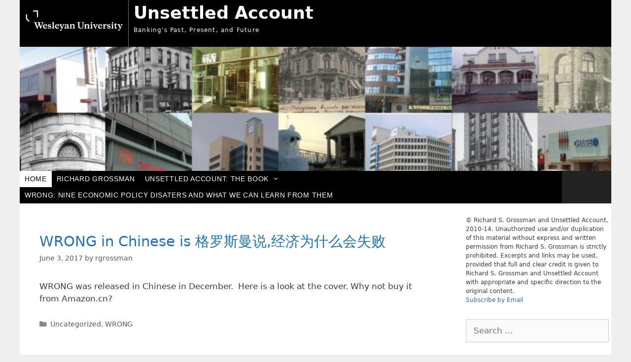

--- FILE ---
content_type: text/html; charset=UTF-8
request_url: https://unsettledaccount.site.wesleyan.edu/page/2/
body_size: 74441
content:
<!DOCTYPE html>
<html lang="en-US">
<head>
	<meta charset="UTF-8">
	<meta http-equiv="X-UA-Compatible" content="IE=edge" />
	<link rel="profile" href="https://gmpg.org/xfn/11">
	<link rel="pingback" href="https://unsettledaccount.site.wesleyan.edu/xmlrpc.php">
	<title>Unsettled Account &#8211; Page 2 &#8211; Banking&#039;s Past, Present, and Future</title>
<meta name='robots' content='max-image-preview:large' />
	<style>img:is([sizes="auto" i], [sizes^="auto," i]) { contain-intrinsic-size: 3000px 1500px }</style>
	<meta name="viewport" content="width=device-width, initial-scale=1"><link rel="alternate" type="application/rss+xml" title="Unsettled Account &raquo; Feed" href="https://unsettledaccount.site.wesleyan.edu/feed/" />
<link rel="alternate" type="application/rss+xml" title="Unsettled Account &raquo; Comments Feed" href="https://unsettledaccount.site.wesleyan.edu/comments/feed/" />
<script>
window._wpemojiSettings = {"baseUrl":"https:\/\/s.w.org\/images\/core\/emoji\/16.0.1\/72x72\/","ext":".png","svgUrl":"https:\/\/s.w.org\/images\/core\/emoji\/16.0.1\/svg\/","svgExt":".svg","source":{"concatemoji":"https:\/\/unsettledaccount.site.wesleyan.edu\/wp-includes\/js\/wp-emoji-release.min.js?ver=6.8.2"}};
/*! This file is auto-generated */
!function(s,n){var o,i,e;function c(e){try{var t={supportTests:e,timestamp:(new Date).valueOf()};sessionStorage.setItem(o,JSON.stringify(t))}catch(e){}}function p(e,t,n){e.clearRect(0,0,e.canvas.width,e.canvas.height),e.fillText(t,0,0);var t=new Uint32Array(e.getImageData(0,0,e.canvas.width,e.canvas.height).data),a=(e.clearRect(0,0,e.canvas.width,e.canvas.height),e.fillText(n,0,0),new Uint32Array(e.getImageData(0,0,e.canvas.width,e.canvas.height).data));return t.every(function(e,t){return e===a[t]})}function u(e,t){e.clearRect(0,0,e.canvas.width,e.canvas.height),e.fillText(t,0,0);for(var n=e.getImageData(16,16,1,1),a=0;a<n.data.length;a++)if(0!==n.data[a])return!1;return!0}function f(e,t,n,a){switch(t){case"flag":return n(e,"\ud83c\udff3\ufe0f\u200d\u26a7\ufe0f","\ud83c\udff3\ufe0f\u200b\u26a7\ufe0f")?!1:!n(e,"\ud83c\udde8\ud83c\uddf6","\ud83c\udde8\u200b\ud83c\uddf6")&&!n(e,"\ud83c\udff4\udb40\udc67\udb40\udc62\udb40\udc65\udb40\udc6e\udb40\udc67\udb40\udc7f","\ud83c\udff4\u200b\udb40\udc67\u200b\udb40\udc62\u200b\udb40\udc65\u200b\udb40\udc6e\u200b\udb40\udc67\u200b\udb40\udc7f");case"emoji":return!a(e,"\ud83e\udedf")}return!1}function g(e,t,n,a){var r="undefined"!=typeof WorkerGlobalScope&&self instanceof WorkerGlobalScope?new OffscreenCanvas(300,150):s.createElement("canvas"),o=r.getContext("2d",{willReadFrequently:!0}),i=(o.textBaseline="top",o.font="600 32px Arial",{});return e.forEach(function(e){i[e]=t(o,e,n,a)}),i}function t(e){var t=s.createElement("script");t.src=e,t.defer=!0,s.head.appendChild(t)}"undefined"!=typeof Promise&&(o="wpEmojiSettingsSupports",i=["flag","emoji"],n.supports={everything:!0,everythingExceptFlag:!0},e=new Promise(function(e){s.addEventListener("DOMContentLoaded",e,{once:!0})}),new Promise(function(t){var n=function(){try{var e=JSON.parse(sessionStorage.getItem(o));if("object"==typeof e&&"number"==typeof e.timestamp&&(new Date).valueOf()<e.timestamp+604800&&"object"==typeof e.supportTests)return e.supportTests}catch(e){}return null}();if(!n){if("undefined"!=typeof Worker&&"undefined"!=typeof OffscreenCanvas&&"undefined"!=typeof URL&&URL.createObjectURL&&"undefined"!=typeof Blob)try{var e="postMessage("+g.toString()+"("+[JSON.stringify(i),f.toString(),p.toString(),u.toString()].join(",")+"));",a=new Blob([e],{type:"text/javascript"}),r=new Worker(URL.createObjectURL(a),{name:"wpTestEmojiSupports"});return void(r.onmessage=function(e){c(n=e.data),r.terminate(),t(n)})}catch(e){}c(n=g(i,f,p,u))}t(n)}).then(function(e){for(var t in e)n.supports[t]=e[t],n.supports.everything=n.supports.everything&&n.supports[t],"flag"!==t&&(n.supports.everythingExceptFlag=n.supports.everythingExceptFlag&&n.supports[t]);n.supports.everythingExceptFlag=n.supports.everythingExceptFlag&&!n.supports.flag,n.DOMReady=!1,n.readyCallback=function(){n.DOMReady=!0}}).then(function(){return e}).then(function(){var e;n.supports.everything||(n.readyCallback(),(e=n.source||{}).concatemoji?t(e.concatemoji):e.wpemoji&&e.twemoji&&(t(e.twemoji),t(e.wpemoji)))}))}((window,document),window._wpemojiSettings);
</script>
<style id='wp-emoji-styles-inline-css'>

	img.wp-smiley, img.emoji {
		display: inline !important;
		border: none !important;
		box-shadow: none !important;
		height: 1em !important;
		width: 1em !important;
		margin: 0 0.07em !important;
		vertical-align: -0.1em !important;
		background: none !important;
		padding: 0 !important;
	}
</style>
<link rel='stylesheet' id='wp-block-library-css' href='https://unsettledaccount.site.wesleyan.edu/wp-includes/css/dist/block-library/style.min.css?ver=6.8.2' media='all' />
<style id='classic-theme-styles-inline-css'>
/*! This file is auto-generated */
.wp-block-button__link{color:#fff;background-color:#32373c;border-radius:9999px;box-shadow:none;text-decoration:none;padding:calc(.667em + 2px) calc(1.333em + 2px);font-size:1.125em}.wp-block-file__button{background:#32373c;color:#fff;text-decoration:none}
</style>
<style id='global-styles-inline-css'>
:root{--wp--preset--aspect-ratio--square: 1;--wp--preset--aspect-ratio--4-3: 4/3;--wp--preset--aspect-ratio--3-4: 3/4;--wp--preset--aspect-ratio--3-2: 3/2;--wp--preset--aspect-ratio--2-3: 2/3;--wp--preset--aspect-ratio--16-9: 16/9;--wp--preset--aspect-ratio--9-16: 9/16;--wp--preset--color--black: #000000;--wp--preset--color--cyan-bluish-gray: #abb8c3;--wp--preset--color--white: #ffffff;--wp--preset--color--pale-pink: #f78da7;--wp--preset--color--vivid-red: #cf2e2e;--wp--preset--color--luminous-vivid-orange: #ff6900;--wp--preset--color--luminous-vivid-amber: #fcb900;--wp--preset--color--light-green-cyan: #7bdcb5;--wp--preset--color--vivid-green-cyan: #00d084;--wp--preset--color--pale-cyan-blue: #8ed1fc;--wp--preset--color--vivid-cyan-blue: #0693e3;--wp--preset--color--vivid-purple: #9b51e0;--wp--preset--color--contrast: var(--contrast);--wp--preset--color--contrast-2: var(--contrast-2);--wp--preset--color--contrast-3: var(--contrast-3);--wp--preset--color--base: var(--base);--wp--preset--color--base-2: var(--base-2);--wp--preset--color--base-3: var(--base-3);--wp--preset--color--accent: var(--accent);--wp--preset--gradient--vivid-cyan-blue-to-vivid-purple: linear-gradient(135deg,rgba(6,147,227,1) 0%,rgb(155,81,224) 100%);--wp--preset--gradient--light-green-cyan-to-vivid-green-cyan: linear-gradient(135deg,rgb(122,220,180) 0%,rgb(0,208,130) 100%);--wp--preset--gradient--luminous-vivid-amber-to-luminous-vivid-orange: linear-gradient(135deg,rgba(252,185,0,1) 0%,rgba(255,105,0,1) 100%);--wp--preset--gradient--luminous-vivid-orange-to-vivid-red: linear-gradient(135deg,rgba(255,105,0,1) 0%,rgb(207,46,46) 100%);--wp--preset--gradient--very-light-gray-to-cyan-bluish-gray: linear-gradient(135deg,rgb(238,238,238) 0%,rgb(169,184,195) 100%);--wp--preset--gradient--cool-to-warm-spectrum: linear-gradient(135deg,rgb(74,234,220) 0%,rgb(151,120,209) 20%,rgb(207,42,186) 40%,rgb(238,44,130) 60%,rgb(251,105,98) 80%,rgb(254,248,76) 100%);--wp--preset--gradient--blush-light-purple: linear-gradient(135deg,rgb(255,206,236) 0%,rgb(152,150,240) 100%);--wp--preset--gradient--blush-bordeaux: linear-gradient(135deg,rgb(254,205,165) 0%,rgb(254,45,45) 50%,rgb(107,0,62) 100%);--wp--preset--gradient--luminous-dusk: linear-gradient(135deg,rgb(255,203,112) 0%,rgb(199,81,192) 50%,rgb(65,88,208) 100%);--wp--preset--gradient--pale-ocean: linear-gradient(135deg,rgb(255,245,203) 0%,rgb(182,227,212) 50%,rgb(51,167,181) 100%);--wp--preset--gradient--electric-grass: linear-gradient(135deg,rgb(202,248,128) 0%,rgb(113,206,126) 100%);--wp--preset--gradient--midnight: linear-gradient(135deg,rgb(2,3,129) 0%,rgb(40,116,252) 100%);--wp--preset--font-size--small: 13px;--wp--preset--font-size--medium: 20px;--wp--preset--font-size--large: 36px;--wp--preset--font-size--x-large: 42px;--wp--preset--spacing--20: 0.44rem;--wp--preset--spacing--30: 0.67rem;--wp--preset--spacing--40: 1rem;--wp--preset--spacing--50: 1.5rem;--wp--preset--spacing--60: 2.25rem;--wp--preset--spacing--70: 3.38rem;--wp--preset--spacing--80: 5.06rem;--wp--preset--shadow--natural: 6px 6px 9px rgba(0, 0, 0, 0.2);--wp--preset--shadow--deep: 12px 12px 50px rgba(0, 0, 0, 0.4);--wp--preset--shadow--sharp: 6px 6px 0px rgba(0, 0, 0, 0.2);--wp--preset--shadow--outlined: 6px 6px 0px -3px rgba(255, 255, 255, 1), 6px 6px rgba(0, 0, 0, 1);--wp--preset--shadow--crisp: 6px 6px 0px rgba(0, 0, 0, 1);}:where(.is-layout-flex){gap: 0.5em;}:where(.is-layout-grid){gap: 0.5em;}body .is-layout-flex{display: flex;}.is-layout-flex{flex-wrap: wrap;align-items: center;}.is-layout-flex > :is(*, div){margin: 0;}body .is-layout-grid{display: grid;}.is-layout-grid > :is(*, div){margin: 0;}:where(.wp-block-columns.is-layout-flex){gap: 2em;}:where(.wp-block-columns.is-layout-grid){gap: 2em;}:where(.wp-block-post-template.is-layout-flex){gap: 1.25em;}:where(.wp-block-post-template.is-layout-grid){gap: 1.25em;}.has-black-color{color: var(--wp--preset--color--black) !important;}.has-cyan-bluish-gray-color{color: var(--wp--preset--color--cyan-bluish-gray) !important;}.has-white-color{color: var(--wp--preset--color--white) !important;}.has-pale-pink-color{color: var(--wp--preset--color--pale-pink) !important;}.has-vivid-red-color{color: var(--wp--preset--color--vivid-red) !important;}.has-luminous-vivid-orange-color{color: var(--wp--preset--color--luminous-vivid-orange) !important;}.has-luminous-vivid-amber-color{color: var(--wp--preset--color--luminous-vivid-amber) !important;}.has-light-green-cyan-color{color: var(--wp--preset--color--light-green-cyan) !important;}.has-vivid-green-cyan-color{color: var(--wp--preset--color--vivid-green-cyan) !important;}.has-pale-cyan-blue-color{color: var(--wp--preset--color--pale-cyan-blue) !important;}.has-vivid-cyan-blue-color{color: var(--wp--preset--color--vivid-cyan-blue) !important;}.has-vivid-purple-color{color: var(--wp--preset--color--vivid-purple) !important;}.has-black-background-color{background-color: var(--wp--preset--color--black) !important;}.has-cyan-bluish-gray-background-color{background-color: var(--wp--preset--color--cyan-bluish-gray) !important;}.has-white-background-color{background-color: var(--wp--preset--color--white) !important;}.has-pale-pink-background-color{background-color: var(--wp--preset--color--pale-pink) !important;}.has-vivid-red-background-color{background-color: var(--wp--preset--color--vivid-red) !important;}.has-luminous-vivid-orange-background-color{background-color: var(--wp--preset--color--luminous-vivid-orange) !important;}.has-luminous-vivid-amber-background-color{background-color: var(--wp--preset--color--luminous-vivid-amber) !important;}.has-light-green-cyan-background-color{background-color: var(--wp--preset--color--light-green-cyan) !important;}.has-vivid-green-cyan-background-color{background-color: var(--wp--preset--color--vivid-green-cyan) !important;}.has-pale-cyan-blue-background-color{background-color: var(--wp--preset--color--pale-cyan-blue) !important;}.has-vivid-cyan-blue-background-color{background-color: var(--wp--preset--color--vivid-cyan-blue) !important;}.has-vivid-purple-background-color{background-color: var(--wp--preset--color--vivid-purple) !important;}.has-black-border-color{border-color: var(--wp--preset--color--black) !important;}.has-cyan-bluish-gray-border-color{border-color: var(--wp--preset--color--cyan-bluish-gray) !important;}.has-white-border-color{border-color: var(--wp--preset--color--white) !important;}.has-pale-pink-border-color{border-color: var(--wp--preset--color--pale-pink) !important;}.has-vivid-red-border-color{border-color: var(--wp--preset--color--vivid-red) !important;}.has-luminous-vivid-orange-border-color{border-color: var(--wp--preset--color--luminous-vivid-orange) !important;}.has-luminous-vivid-amber-border-color{border-color: var(--wp--preset--color--luminous-vivid-amber) !important;}.has-light-green-cyan-border-color{border-color: var(--wp--preset--color--light-green-cyan) !important;}.has-vivid-green-cyan-border-color{border-color: var(--wp--preset--color--vivid-green-cyan) !important;}.has-pale-cyan-blue-border-color{border-color: var(--wp--preset--color--pale-cyan-blue) !important;}.has-vivid-cyan-blue-border-color{border-color: var(--wp--preset--color--vivid-cyan-blue) !important;}.has-vivid-purple-border-color{border-color: var(--wp--preset--color--vivid-purple) !important;}.has-vivid-cyan-blue-to-vivid-purple-gradient-background{background: var(--wp--preset--gradient--vivid-cyan-blue-to-vivid-purple) !important;}.has-light-green-cyan-to-vivid-green-cyan-gradient-background{background: var(--wp--preset--gradient--light-green-cyan-to-vivid-green-cyan) !important;}.has-luminous-vivid-amber-to-luminous-vivid-orange-gradient-background{background: var(--wp--preset--gradient--luminous-vivid-amber-to-luminous-vivid-orange) !important;}.has-luminous-vivid-orange-to-vivid-red-gradient-background{background: var(--wp--preset--gradient--luminous-vivid-orange-to-vivid-red) !important;}.has-very-light-gray-to-cyan-bluish-gray-gradient-background{background: var(--wp--preset--gradient--very-light-gray-to-cyan-bluish-gray) !important;}.has-cool-to-warm-spectrum-gradient-background{background: var(--wp--preset--gradient--cool-to-warm-spectrum) !important;}.has-blush-light-purple-gradient-background{background: var(--wp--preset--gradient--blush-light-purple) !important;}.has-blush-bordeaux-gradient-background{background: var(--wp--preset--gradient--blush-bordeaux) !important;}.has-luminous-dusk-gradient-background{background: var(--wp--preset--gradient--luminous-dusk) !important;}.has-pale-ocean-gradient-background{background: var(--wp--preset--gradient--pale-ocean) !important;}.has-electric-grass-gradient-background{background: var(--wp--preset--gradient--electric-grass) !important;}.has-midnight-gradient-background{background: var(--wp--preset--gradient--midnight) !important;}.has-small-font-size{font-size: var(--wp--preset--font-size--small) !important;}.has-medium-font-size{font-size: var(--wp--preset--font-size--medium) !important;}.has-large-font-size{font-size: var(--wp--preset--font-size--large) !important;}.has-x-large-font-size{font-size: var(--wp--preset--font-size--x-large) !important;}
:where(.wp-block-post-template.is-layout-flex){gap: 1.25em;}:where(.wp-block-post-template.is-layout-grid){gap: 1.25em;}
:where(.wp-block-columns.is-layout-flex){gap: 2em;}:where(.wp-block-columns.is-layout-grid){gap: 2em;}
:root :where(.wp-block-pullquote){font-size: 1.5em;line-height: 1.6;}
</style>
<link rel='stylesheet' id='generate-style-grid-css' href='https://unsettledaccount.site.wesleyan.edu/wp-content/themes/generatepress/assets/css/unsemantic-grid.min.css?ver=3.6.0' media='all' />
<link rel='stylesheet' id='generate-style-css' href='https://unsettledaccount.site.wesleyan.edu/wp-content/themes/generatepress/assets/css/style.min.css?ver=3.6.0' media='all' />
<style id='generate-style-inline-css'>
body{background-color:#efefef;color:#3a3a3a;}a{color:#1e73be;}a:hover, a:focus, a:active{color:#000000;}body .grid-container{max-width:1100px;}.wp-block-group__inner-container{max-width:1100px;margin-left:auto;margin-right:auto;}:root{--contrast:#222222;--contrast-2:#575760;--contrast-3:#b2b2be;--base:#f0f0f0;--base-2:#f7f8f9;--base-3:#ffffff;--accent:#1e73be;}:root .has-contrast-color{color:var(--contrast);}:root .has-contrast-background-color{background-color:var(--contrast);}:root .has-contrast-2-color{color:var(--contrast-2);}:root .has-contrast-2-background-color{background-color:var(--contrast-2);}:root .has-contrast-3-color{color:var(--contrast-3);}:root .has-contrast-3-background-color{background-color:var(--contrast-3);}:root .has-base-color{color:var(--base);}:root .has-base-background-color{background-color:var(--base);}:root .has-base-2-color{color:var(--base-2);}:root .has-base-2-background-color{background-color:var(--base-2);}:root .has-base-3-color{color:var(--base-3);}:root .has-base-3-background-color{background-color:var(--base-3);}:root .has-accent-color{color:var(--accent);}:root .has-accent-background-color{background-color:var(--accent);}body, button, input, select, textarea{font-family:-apple-system, system-ui, BlinkMacSystemFont, "Segoe UI", Helvetica, Arial, sans-serif, "Apple Color Emoji", "Segoe UI Emoji", "Segoe UI Symbol";}body{line-height:1.5;}.entry-content > [class*="wp-block-"]:not(:last-child):not(.wp-block-heading){margin-bottom:1.5em;}.main-title{font-size:45px;}.main-navigation .main-nav ul ul li a{font-size:14px;}.sidebar .widget, .footer-widgets .widget{font-size:17px;}h1{font-weight:300;font-size:40px;}h2{font-weight:300;font-size:30px;}h3{font-size:20px;}h4{font-size:inherit;}h5{font-size:inherit;}@media (max-width:768px){.main-title{font-size:30px;}h1{font-size:30px;}h2{font-size:25px;}}.top-bar{background-color:#636363;color:#ffffff;}.top-bar a{color:#ffffff;}.top-bar a:hover{color:#303030;}.site-header{background-color:#ffffff;color:#3a3a3a;}.site-header a{color:#3a3a3a;}.main-title a,.main-title a:hover{color:#222222;}.site-description{color:#757575;}.main-navigation,.main-navigation ul ul{background-color:#222222;}.main-navigation .main-nav ul li a, .main-navigation .menu-toggle, .main-navigation .menu-bar-items{color:#ffffff;}.main-navigation .main-nav ul li:not([class*="current-menu-"]):hover > a, .main-navigation .main-nav ul li:not([class*="current-menu-"]):focus > a, .main-navigation .main-nav ul li.sfHover:not([class*="current-menu-"]) > a, .main-navigation .menu-bar-item:hover > a, .main-navigation .menu-bar-item.sfHover > a{color:#ffffff;background-color:#3f3f3f;}button.menu-toggle:hover,button.menu-toggle:focus,.main-navigation .mobile-bar-items a,.main-navigation .mobile-bar-items a:hover,.main-navigation .mobile-bar-items a:focus{color:#ffffff;}.main-navigation .main-nav ul li[class*="current-menu-"] > a{color:#ffffff;background-color:#3f3f3f;}.navigation-search input[type="search"],.navigation-search input[type="search"]:active, .navigation-search input[type="search"]:focus, .main-navigation .main-nav ul li.search-item.active > a, .main-navigation .menu-bar-items .search-item.active > a{color:#ffffff;background-color:#3f3f3f;}.main-navigation ul ul{background-color:#3f3f3f;}.main-navigation .main-nav ul ul li a{color:#ffffff;}.main-navigation .main-nav ul ul li:not([class*="current-menu-"]):hover > a,.main-navigation .main-nav ul ul li:not([class*="current-menu-"]):focus > a, .main-navigation .main-nav ul ul li.sfHover:not([class*="current-menu-"]) > a{color:#ffffff;background-color:#4f4f4f;}.main-navigation .main-nav ul ul li[class*="current-menu-"] > a{color:#ffffff;background-color:#4f4f4f;}.separate-containers .inside-article, .separate-containers .comments-area, .separate-containers .page-header, .one-container .container, .separate-containers .paging-navigation, .inside-page-header{background-color:#ffffff;}.entry-meta{color:#595959;}.entry-meta a{color:#595959;}.entry-meta a:hover{color:#1e73be;}.sidebar .widget{background-color:#ffffff;}.sidebar .widget .widget-title{color:#000000;}.footer-widgets{background-color:#ffffff;}.footer-widgets .widget-title{color:#000000;}.site-info{color:#ffffff;background-color:#222222;}.site-info a{color:#ffffff;}.site-info a:hover{color:#606060;}.footer-bar .widget_nav_menu .current-menu-item a{color:#606060;}input[type="text"],input[type="email"],input[type="url"],input[type="password"],input[type="search"],input[type="tel"],input[type="number"],textarea,select{color:#666666;background-color:#fafafa;border-color:#cccccc;}input[type="text"]:focus,input[type="email"]:focus,input[type="url"]:focus,input[type="password"]:focus,input[type="search"]:focus,input[type="tel"]:focus,input[type="number"]:focus,textarea:focus,select:focus{color:#666666;background-color:#ffffff;border-color:#bfbfbf;}button,html input[type="button"],input[type="reset"],input[type="submit"],a.button,a.wp-block-button__link:not(.has-background){color:#ffffff;background-color:#666666;}button:hover,html input[type="button"]:hover,input[type="reset"]:hover,input[type="submit"]:hover,a.button:hover,button:focus,html input[type="button"]:focus,input[type="reset"]:focus,input[type="submit"]:focus,a.button:focus,a.wp-block-button__link:not(.has-background):active,a.wp-block-button__link:not(.has-background):focus,a.wp-block-button__link:not(.has-background):hover{color:#ffffff;background-color:#3f3f3f;}a.generate-back-to-top{background-color:rgba( 0,0,0,0.4 );color:#ffffff;}a.generate-back-to-top:hover,a.generate-back-to-top:focus{background-color:rgba( 0,0,0,0.6 );color:#ffffff;}:root{--gp-search-modal-bg-color:var(--base-3);--gp-search-modal-text-color:var(--contrast);--gp-search-modal-overlay-bg-color:rgba(0,0,0,0.2);}@media (max-width:768px){.main-navigation .menu-bar-item:hover > a, .main-navigation .menu-bar-item.sfHover > a{background:none;color:#ffffff;}}.inside-top-bar{padding:10px;}.inside-header{padding:40px;}.site-main .wp-block-group__inner-container{padding:40px;}.entry-content .alignwide, body:not(.no-sidebar) .entry-content .alignfull{margin-left:-40px;width:calc(100% + 80px);max-width:calc(100% + 80px);}.rtl .menu-item-has-children .dropdown-menu-toggle{padding-left:20px;}.rtl .main-navigation .main-nav ul li.menu-item-has-children > a{padding-right:20px;}.site-info{padding:20px;}@media (max-width:768px){.separate-containers .inside-article, .separate-containers .comments-area, .separate-containers .page-header, .separate-containers .paging-navigation, .one-container .site-content, .inside-page-header{padding:30px;}.site-main .wp-block-group__inner-container{padding:30px;}.site-info{padding-right:10px;padding-left:10px;}.entry-content .alignwide, body:not(.no-sidebar) .entry-content .alignfull{margin-left:-30px;width:calc(100% + 60px);max-width:calc(100% + 60px);}}.one-container .sidebar .widget{padding:0px;}/* End cached CSS */@media (max-width:768px){.main-navigation .menu-toggle,.main-navigation .mobile-bar-items,.sidebar-nav-mobile:not(#sticky-placeholder){display:block;}.main-navigation ul,.gen-sidebar-nav{display:none;}[class*="nav-float-"] .site-header .inside-header > *{float:none;clear:both;}}
</style>
<link rel='stylesheet' id='generate-mobile-style-css' href='https://unsettledaccount.site.wesleyan.edu/wp-content/themes/generatepress/assets/css/mobile.min.css?ver=3.6.0' media='all' />
<link rel='stylesheet' id='generate-font-icons-css' href='https://unsettledaccount.site.wesleyan.edu/wp-content/themes/generatepress/assets/css/components/font-icons.min.css?ver=3.6.0' media='all' />
<link rel='stylesheet' id='generate-child-css' href='https://unsettledaccount.site.wesleyan.edu/wp-content/themes/wes-logo/style.css?ver=1741265278' media='all' />
<link rel="https://api.w.org/" href="https://unsettledaccount.site.wesleyan.edu/wp-json/" /><link rel="EditURI" type="application/rsd+xml" title="RSD" href="https://unsettledaccount.site.wesleyan.edu/xmlrpc.php?rsd" />
<meta name="generator" content="WordPress 6.8.2" />
		<style id="wp-custom-css">
			.inside-right-sidebar .textwidget {
	font-size: 12px;
}		</style>
			
	<!-- Global site tag (gtag.js) - Google Analytics -->
<script async src="https://www.googletagmanager.com/gtag/js?id=G-7W23NBT0TH"></script>
<script>
  window.dataLayer = window.dataLayer || [];
  function gtag(){dataLayer.push(arguments);}
  gtag('js', new Date());

  gtag('config', 'G-7W23NBT0TH');
</script>
<script>
  (function(i,s,o,g,r,a,m){i['GoogleAnalyticsObject']=r;i[r]=i[r]||function(){
  (i[r].q=i[r].q||[]).push(arguments)},i[r].l=1*new Date();a=s.createElement(o),
  m=s.getElementsByTagName(o)[0];a.async=1;a.src=g;m.parentNode.insertBefore(a,m)
  })(window,document,'script','//www.google-analytics.com/analytics.js','ga');

  ga('create', 'UA-5332725-1', 'auto');
  ga('send', 'pageview');

</script>       

</head>

<body itemtype='https://schema.org/Blog' itemscope='itemscope' class="home blog paged wp-custom-logo wp-embed-responsive paged-2 wp-theme-generatepress wp-child-theme-wes-logo right-sidebar nav-below-header separate-containers fluid-header active-footer-widgets-0 nav-aligned-left header-aligned-left dropdown-hover">



	<a class="screen-reader-text skip-link" href="#content" title="Skip to content">Skip to content</a>	<a class="screen-reader-text skip-link" href="#content" title="Skip to content">Skip to content</a>

	<div class="weslogo-wrapper">
			<a href="http://www.wesleyan.edu" class="wesheaderlogo"><img src="/wp-content/themes/wes-logo/img/logo-ko.png" alt="Logo: Wesleyan University"/></a>
					<header class="site-header" id="masthead" aria-label="Site"  itemtype="https://schema.org/WPHeader" itemscope>
			<div class="inside-header grid-container grid-parent">
				<div class="site-branding">
						<h1 class="main-title" itemprop="headline">
					<a href="https://unsettledaccount.site.wesleyan.edu/" rel="home">Unsettled Account</a>
				</h1>
						<p class="site-description" itemprop="description">Banking&#039;s Past, Present, and Future</p>
					</div><div class="site-logo">
					<a href="https://unsettledaccount.site.wesleyan.edu/" rel="home">
						<img  class="header-image is-logo-image" alt="Unsettled Account" src="https://unsettledaccount.site.wesleyan.edu/files/2021/02/Screen-Shot-2021-02-25-at-3.09.24-PM.png" />
					</a>
				</div>			</div>
		</header>
			</div>

			<nav class="main-navigation sub-menu-right" id="site-navigation" aria-label="Primary"  itemtype="https://schema.org/SiteNavigationElement" itemscope>
			<div class="inside-navigation grid-container grid-parent">
								<button class="menu-toggle" aria-controls="primary-menu" aria-expanded="false">
					<span class="mobile-menu">Menu</span>				</button>
				<div id="primary-menu" class="main-nav"><ul id="menu-blog" class=" menu sf-menu"><li id="menu-item-1389" class="menu-item menu-item-type-custom menu-item-object-custom current-menu-item menu-item-home menu-item-1389"><a href="https://unsettledaccount.site.wesleyan.edu/">Home</a></li>
<li id="menu-item-1379" class="menu-item menu-item-type-post_type menu-item-object-page menu-item-1379"><a href="https://unsettledaccount.site.wesleyan.edu/homepage/">Richard Grossman</a></li>
<li id="menu-item-1381" class="menu-item menu-item-type-post_type menu-item-object-page menu-item-has-children menu-item-1381"><a href="https://unsettledaccount.site.wesleyan.edu/book/">Unsettled Account: The Book<span role="presentation" class="dropdown-menu-toggle"></span></a>
<ul class="sub-menu">
	<li id="menu-item-1383" class="menu-item menu-item-type-post_type menu-item-object-page menu-item-1383"><a href="https://unsettledaccount.site.wesleyan.edu/book/buy-it/">Buy it!</a></li>
	<li id="menu-item-1385" class="menu-item menu-item-type-post_type menu-item-object-page menu-item-1385"><a href="https://unsettledaccount.site.wesleyan.edu/book/reviews/">Reviews</a></li>
	<li id="menu-item-1387" class="menu-item menu-item-type-post_type menu-item-object-page menu-item-1387"><a href="https://unsettledaccount.site.wesleyan.edu/book/endorsements/">Endorsements</a></li>
</ul>
</li>
<li id="menu-item-1377" class="menu-item menu-item-type-post_type menu-item-object-page menu-item-1377"><a href="https://unsettledaccount.site.wesleyan.edu/wrong-nine-economic-policy-disaters-and-what-we-can-learn-from-them/">WRONG: Nine Economic Policy Disaters and What We Can Learn from Them</a></li>
</ul></div>			</div>
		</nav>
		
	<div id="page" class="site grid-container container hfeed grid-parent">
		<div id="content" class="site-content">
			
	<div class="content-area grid-parent mobile-grid-100 grid-75 tablet-grid-75" id="primary">
		<main class="site-main" id="main">
			<article id="post-1334" class="post-1334 post type-post status-publish format-standard hentry category-uncategorized category-wrong" itemtype="https://schema.org/CreativeWork" itemscope>
	<div class="inside-article">
					<header class="entry-header">
				<h2 class="entry-title" itemprop="headline"><a href="https://unsettledaccount.site.wesleyan.edu/2017/06/03/wrong-in-chinese-is-%e6%a0%bc%e7%bd%97%e6%96%af%e6%9b%bc%e8%af%b4%e7%bb%8f%e6%b5%8e%e4%b8%ba%e4%bb%80%e4%b9%88%e4%bc%9a%e5%a4%b1%e8%b4%a5/" rel="bookmark">WRONG in Chinese is 格罗斯曼说,经济为什么会失败</a></h2>		<div class="entry-meta">
			<span class="posted-on"><time class="entry-date published" datetime="2017-06-03T19:45:23-04:00" itemprop="datePublished">June 3, 2017</time></span> <span class="byline">by <span class="author vcard" itemprop="author" itemtype="https://schema.org/Person" itemscope><a class="url fn n" href="https://unsettledaccount.site.wesleyan.edu/author/rgrossman/" title="View all posts by rgrossman" rel="author" itemprop="url"><span class="author-name" itemprop="name">rgrossman</span></a></span></span> 		</div>
					</header>
			
			<div class="entry-summary" itemprop="text">
				<p>WRONG was released in Chinese in December.  Here is a look at the cover. Why not buy it from Amazon.cn?</p>
			</div>

				<footer class="entry-meta" aria-label="Entry meta">
			<span class="cat-links"><span class="screen-reader-text">Categories </span><a href="https://unsettledaccount.site.wesleyan.edu/category/uncategorized/" rel="category tag">Uncategorized</a>, <a href="https://unsettledaccount.site.wesleyan.edu/category/wrong/" rel="category tag">WRONG</a></span> 		</footer>
			</div>
</article>
<article id="post-1331" class="post-1331 post type-post status-publish format-standard hentry category-economic-policy tag-jeremy-corbyn tag-liberal-democrat tag-liberal-democratic-alliance tag-scottish-nationalist-party tag-snap-election tag-theresa-may tag-uk-election-2017" itemtype="https://schema.org/CreativeWork" itemscope>
	<div class="inside-article">
					<header class="entry-header">
				<h2 class="entry-title" itemprop="headline"><a href="https://unsettledaccount.site.wesleyan.edu/2017/05/11/britain-votesagain-three-crucial-questions/" rel="bookmark">Britain votes…again: three crucial questions</a></h2>		<div class="entry-meta">
			<span class="posted-on"><time class="entry-date published" datetime="2017-05-11T10:04:43-04:00" itemprop="datePublished">May 11, 2017</time></span> <span class="byline">by <span class="author vcard" itemprop="author" itemtype="https://schema.org/Person" itemscope><a class="url fn n" href="https://unsettledaccount.site.wesleyan.edu/author/rgrossman/" title="View all posts by rgrossman" rel="author" itemprop="url"><span class="author-name" itemprop="name">rgrossman</span></a></span></span> 		</div>
					</header>
			
			<div class="entry-summary" itemprop="text">
				<p>Read my latest OUP blog post on the upcoming British election.</p>
			</div>

				<footer class="entry-meta" aria-label="Entry meta">
			<span class="cat-links"><span class="screen-reader-text">Categories </span><a href="https://unsettledaccount.site.wesleyan.edu/category/economic-policy/" rel="category tag">Economic policy</a></span> <span class="tags-links"><span class="screen-reader-text">Tags </span><a href="https://unsettledaccount.site.wesleyan.edu/tag/jeremy-corbyn/" rel="tag">Jeremy Corbyn</a>, <a href="https://unsettledaccount.site.wesleyan.edu/tag/liberal-democrat/" rel="tag">Liberal Democrat</a>, <a href="https://unsettledaccount.site.wesleyan.edu/tag/liberal-democratic-alliance/" rel="tag">Liberal Democratic Alliance</a>, <a href="https://unsettledaccount.site.wesleyan.edu/tag/scottish-nationalist-party/" rel="tag">Scottish Nationalist Party</a>, <a href="https://unsettledaccount.site.wesleyan.edu/tag/snap-election/" rel="tag">snap election</a>, <a href="https://unsettledaccount.site.wesleyan.edu/tag/theresa-may/" rel="tag">Theresa May</a>, <a href="https://unsettledaccount.site.wesleyan.edu/tag/uk-election-2017/" rel="tag">UK election 2017</a></span> 		</footer>
			</div>
</article>
<article id="post-1327" class="post-1327 post type-post status-publish format-standard hentry category-economic-policy tag-brexit" itemtype="https://schema.org/CreativeWork" itemscope>
	<div class="inside-article">
					<header class="entry-header">
				<h2 class="entry-title" itemprop="headline"><a href="https://unsettledaccount.site.wesleyan.edu/2017/04/05/why-a-lot-of-british-mps-should-have-resigned/" rel="bookmark">Resign!</a></h2>		<div class="entry-meta">
			<span class="posted-on"><time class="entry-date published" datetime="2017-04-05T17:18:44-04:00" itemprop="datePublished">April 5, 2017</time></span> <span class="byline">by <span class="author vcard" itemprop="author" itemtype="https://schema.org/Person" itemscope><a class="url fn n" href="https://unsettledaccount.site.wesleyan.edu/author/rgrossman/" title="View all posts by rgrossman" rel="author" itemprop="url"><span class="author-name" itemprop="name">rgrossman</span></a></span></span> 		</div>
					</header>
			
			<div class="entry-summary" itemprop="text">
				<p>Read my latest Oxford University Press blog post on why members of the British Parliament should have resigned rather than voting for Article 50 and Brexit.</p>
			</div>

				<footer class="entry-meta" aria-label="Entry meta">
			<span class="cat-links"><span class="screen-reader-text">Categories </span><a href="https://unsettledaccount.site.wesleyan.edu/category/economic-policy/" rel="category tag">Economic policy</a></span> <span class="tags-links"><span class="screen-reader-text">Tags </span><a href="https://unsettledaccount.site.wesleyan.edu/tag/brexit/" rel="tag">Brexit</a></span> 		</footer>
			</div>
</article>
<article id="post-1323" class="post-1323 post type-post status-publish format-standard hentry category-economic-policy tag-brexit tag-scotland" itemtype="https://schema.org/CreativeWork" itemscope>
	<div class="inside-article">
					<header class="entry-header">
				<h2 class="entry-title" itemprop="headline"><a href="https://unsettledaccount.site.wesleyan.edu/2017/04/03/scottish-independence-2/" rel="bookmark">Scottish independence</a></h2>		<div class="entry-meta">
			<span class="posted-on"><time class="entry-date published" datetime="2017-04-03T17:08:05-04:00" itemprop="datePublished">April 3, 2017</time></span> <span class="byline">by <span class="author vcard" itemprop="author" itemtype="https://schema.org/Person" itemscope><a class="url fn n" href="https://unsettledaccount.site.wesleyan.edu/author/rgrossman/" title="View all posts by rgrossman" rel="author" itemprop="url"><span class="author-name" itemprop="name">rgrossman</span></a></span></span> 		</div>
					</header>
			
			<div class="entry-summary" itemprop="text">
				<p>See my comments on the prospect for Scottish independence in Mark Aitkin&#8217;s article &#8220;Top economists reveal whether an independent Scotland could really survive in a post-Brexit world&#8221; in the Daily Record newspaper, April 2, 2017.</p>
			</div>

				<footer class="entry-meta" aria-label="Entry meta">
			<span class="cat-links"><span class="screen-reader-text">Categories </span><a href="https://unsettledaccount.site.wesleyan.edu/category/economic-policy/" rel="category tag">Economic policy</a></span> <span class="tags-links"><span class="screen-reader-text">Tags </span><a href="https://unsettledaccount.site.wesleyan.edu/tag/brexit/" rel="tag">Brexit</a>, <a href="https://unsettledaccount.site.wesleyan.edu/tag/scotland/" rel="tag">Scotland</a></span> 		</footer>
			</div>
</article>
<article id="post-1320" class="post-1320 post type-post status-publish format-standard hentry category-economic-policy category-government-budget tag-accounting tag-argentina tag-bureau-of-economic-analysis tag-bureau-of-labor-statistics tag-china tag-council-of-economic-advisors tag-donald-trump tag-growth-forecasts tag-reexports" itemtype="https://schema.org/CreativeWork" itemscope>
	<div class="inside-article">
					<header class="entry-header">
				<h2 class="entry-title" itemprop="headline"><a href="https://unsettledaccount.site.wesleyan.edu/2017/03/10/accounting-donald-trump-style/" rel="bookmark">Accounting, Donald Trump style</a></h2>		<div class="entry-meta">
			<span class="posted-on"><time class="entry-date published" datetime="2017-03-10T05:37:03-05:00" itemprop="datePublished">March 10, 2017</time></span> <span class="byline">by <span class="author vcard" itemprop="author" itemtype="https://schema.org/Person" itemscope><a class="url fn n" href="https://unsettledaccount.site.wesleyan.edu/author/rgrossman/" title="View all posts by rgrossman" rel="author" itemprop="url"><span class="author-name" itemprop="name">rgrossman</span></a></span></span> 		</div>
					</header>
			
			<div class="entry-summary" itemprop="text">
				<p>Read my latest Oxford University Press blog post on Donald Trump&#8217;s dishonest accounting techniques.</p>
			</div>

				<footer class="entry-meta" aria-label="Entry meta">
			<span class="cat-links"><span class="screen-reader-text">Categories </span><a href="https://unsettledaccount.site.wesleyan.edu/category/economic-policy/" rel="category tag">Economic policy</a>, <a href="https://unsettledaccount.site.wesleyan.edu/category/government-budget/" rel="category tag">government budget</a></span> <span class="tags-links"><span class="screen-reader-text">Tags </span><a href="https://unsettledaccount.site.wesleyan.edu/tag/accounting/" rel="tag">accounting</a>, <a href="https://unsettledaccount.site.wesleyan.edu/tag/argentina/" rel="tag">Argentina</a>, <a href="https://unsettledaccount.site.wesleyan.edu/tag/bureau-of-economic-analysis/" rel="tag">Bureau of Economic Analysis</a>, <a href="https://unsettledaccount.site.wesleyan.edu/tag/bureau-of-labor-statistics/" rel="tag">Bureau of Labor Statistics</a>, <a href="https://unsettledaccount.site.wesleyan.edu/tag/china/" rel="tag">China</a>, <a href="https://unsettledaccount.site.wesleyan.edu/tag/council-of-economic-advisors/" rel="tag">Council of Economic Advisors</a>, <a href="https://unsettledaccount.site.wesleyan.edu/tag/donald-trump/" rel="tag">Donald Trump</a>, <a href="https://unsettledaccount.site.wesleyan.edu/tag/growth-forecasts/" rel="tag">growth forecasts</a>, <a href="https://unsettledaccount.site.wesleyan.edu/tag/reexports/" rel="tag">reexports</a></span> 		</footer>
			</div>
</article>
<article id="post-1317" class="post-1317 post type-post status-publish format-standard hentry category-uncategorized" itemtype="https://schema.org/CreativeWork" itemscope>
	<div class="inside-article">
					<header class="entry-header">
				<h2 class="entry-title" itemprop="headline"><a href="https://unsettledaccount.site.wesleyan.edu/2017/02/02/the-economics-of-economists/" rel="bookmark">The economics of economists</a></h2>		<div class="entry-meta">
			<span class="posted-on"><time class="entry-date published" datetime="2017-02-02T16:18:59-05:00" itemprop="datePublished">February 2, 2017</time></span> <span class="byline">by <span class="author vcard" itemprop="author" itemtype="https://schema.org/Person" itemscope><a class="url fn n" href="https://unsettledaccount.site.wesleyan.edu/author/rgrossman/" title="View all posts by rgrossman" rel="author" itemprop="url"><span class="author-name" itemprop="name">rgrossman</span></a></span></span> 		</div>
					</header>
			
			<div class="entry-summary" itemprop="text">
				<p>Read my latest Oxford University Press blog post on how the job market for economists works.</p>
			</div>

				<footer class="entry-meta" aria-label="Entry meta">
			<span class="cat-links"><span class="screen-reader-text">Categories </span><a href="https://unsettledaccount.site.wesleyan.edu/category/uncategorized/" rel="category tag">Uncategorized</a></span> 		</footer>
			</div>
</article>
<article id="post-1313" class="post-1313 post type-post status-publish format-standard hentry category-economic-policy tag-donald-trump tag-fake-news tag-news tag-polling tag-truth" itemtype="https://schema.org/CreativeWork" itemscope>
	<div class="inside-article">
					<header class="entry-header">
				<h2 class="entry-title" itemprop="headline"><a href="https://unsettledaccount.site.wesleyan.edu/2017/01/05/the-truth-business-needs-your-help/" rel="bookmark">The truth business needs your help</a></h2>		<div class="entry-meta">
			<span class="posted-on"><time class="entry-date published" datetime="2017-01-05T07:30:31-05:00" itemprop="datePublished">January 5, 2017</time></span> <span class="byline">by <span class="author vcard" itemprop="author" itemtype="https://schema.org/Person" itemscope><a class="url fn n" href="https://unsettledaccount.site.wesleyan.edu/author/rgrossman/" title="View all posts by rgrossman" rel="author" itemprop="url"><span class="author-name" itemprop="name">rgrossman</span></a></span></span> 		</div>
					</header>
			
			<div class="entry-summary" itemprop="text">
				<p>				I&#8217;m an economist, not a philosopher, but I think that voters need to spend more time thinking about truth&#8230;.		</p>
			</div>

				<footer class="entry-meta" aria-label="Entry meta">
			<span class="cat-links"><span class="screen-reader-text">Categories </span><a href="https://unsettledaccount.site.wesleyan.edu/category/economic-policy/" rel="category tag">Economic policy</a></span> <span class="tags-links"><span class="screen-reader-text">Tags </span><a href="https://unsettledaccount.site.wesleyan.edu/tag/donald-trump/" rel="tag">Donald Trump</a>, <a href="https://unsettledaccount.site.wesleyan.edu/tag/fake-news/" rel="tag">fake news</a>, <a href="https://unsettledaccount.site.wesleyan.edu/tag/news/" rel="tag">news</a>, <a href="https://unsettledaccount.site.wesleyan.edu/tag/polling/" rel="tag">polling</a>, <a href="https://unsettledaccount.site.wesleyan.edu/tag/truth/" rel="tag">truth</a></span> 		</footer>
			</div>
</article>
<article id="post-1311" class="post-1311 post type-post status-publish format-standard hentry category-economic-policy tag-alternative-fur-deutschland tag-angela-merkel tag-brexit tag-corn-laws tag-donald-trump tag-european-union tag-general-agreement-on-tariffs-and-trade tag-globalization tag-gold-standard tag-great-depression tag-irish-famine tag-marine-le-pen tag-matteo-renzi tag-national-front tag-north-american-free-trade-agreement tag-tariff tag-trans-pacific-partnership tag-transatlantic-trade-and-investment-partnership tag-world-trade-organization tag-world-war-i" itemtype="https://schema.org/CreativeWork" itemscope>
	<div class="inside-article">
					<header class="entry-header">
				<h2 class="entry-title" itemprop="headline"><a href="https://unsettledaccount.site.wesleyan.edu/2017/01/04/globalizations-prospects-2017/" rel="bookmark">Globalization&#8217;s prospects, 2017</a></h2>		<div class="entry-meta">
			<span class="posted-on"><time class="entry-date published" datetime="2017-01-04T06:42:06-05:00" itemprop="datePublished">January 4, 2017</time></span> <span class="byline">by <span class="author vcard" itemprop="author" itemtype="https://schema.org/Person" itemscope><a class="url fn n" href="https://unsettledaccount.site.wesleyan.edu/author/rgrossman/" title="View all posts by rgrossman" rel="author" itemprop="url"><span class="author-name" itemprop="name">rgrossman</span></a></span></span> 		</div>
					</header>
			
			<div class="entry-summary" itemprop="text">
				<p>Read my latest Oxford University Press blog post on globalization&#8217;s prospects in the coming year.</p>
			</div>

				<footer class="entry-meta" aria-label="Entry meta">
			<span class="cat-links"><span class="screen-reader-text">Categories </span><a href="https://unsettledaccount.site.wesleyan.edu/category/economic-policy/" rel="category tag">Economic policy</a></span> <span class="tags-links"><span class="screen-reader-text">Tags </span><a href="https://unsettledaccount.site.wesleyan.edu/tag/alternative-fur-deutschland/" rel="tag">Alternative für Deutschland</a>, <a href="https://unsettledaccount.site.wesleyan.edu/tag/angela-merkel/" rel="tag">Angela Merkel</a>, <a href="https://unsettledaccount.site.wesleyan.edu/tag/brexit/" rel="tag">Brexit</a>, <a href="https://unsettledaccount.site.wesleyan.edu/tag/corn-laws/" rel="tag">Corn Laws</a>, <a href="https://unsettledaccount.site.wesleyan.edu/tag/donald-trump/" rel="tag">Donald Trump</a>, <a href="https://unsettledaccount.site.wesleyan.edu/tag/european-union/" rel="tag">European Union</a>, <a href="https://unsettledaccount.site.wesleyan.edu/tag/general-agreement-on-tariffs-and-trade/" rel="tag">General Agreement on Tariffs and Trade</a>, <a href="https://unsettledaccount.site.wesleyan.edu/tag/globalization/" rel="tag">globalization</a>, <a href="https://unsettledaccount.site.wesleyan.edu/tag/gold-standard/" rel="tag">gold standard</a>, <a href="https://unsettledaccount.site.wesleyan.edu/tag/great-depression/" rel="tag">Great Depression</a>, <a href="https://unsettledaccount.site.wesleyan.edu/tag/irish-famine/" rel="tag">Irish Famine</a>, <a href="https://unsettledaccount.site.wesleyan.edu/tag/marine-le-pen/" rel="tag">Marine le Pen</a>, <a href="https://unsettledaccount.site.wesleyan.edu/tag/matteo-renzi/" rel="tag">Matteo Renzi</a>, <a href="https://unsettledaccount.site.wesleyan.edu/tag/national-front/" rel="tag">National Front</a>, <a href="https://unsettledaccount.site.wesleyan.edu/tag/north-american-free-trade-agreement/" rel="tag">North American Free Trade Agreement</a>, <a href="https://unsettledaccount.site.wesleyan.edu/tag/tariff/" rel="tag">tariff</a>, <a href="https://unsettledaccount.site.wesleyan.edu/tag/trans-pacific-partnership/" rel="tag">Trans-Pacific Partnership</a>, <a href="https://unsettledaccount.site.wesleyan.edu/tag/transatlantic-trade-and-investment-partnership/" rel="tag">Transatlantic Trade and Investment Partnership</a>, <a href="https://unsettledaccount.site.wesleyan.edu/tag/world-trade-organization/" rel="tag">World Trade Organization</a>, <a href="https://unsettledaccount.site.wesleyan.edu/tag/world-war-i/" rel="tag">World War I</a></span> 		</footer>
			</div>
</article>
<article id="post-1307" class="post-1307 post type-post status-publish format-standard hentry category-economic-policy category-monetary-policy category-wrong tag-donald-trump tag-dow-jones-industrial-average tag-federal-reserve tag-interest-rates tag-stock-market" itemtype="https://schema.org/CreativeWork" itemscope>
	<div class="inside-article">
					<header class="entry-header">
				<h2 class="entry-title" itemprop="headline"><a href="https://unsettledaccount.site.wesleyan.edu/2016/12/16/the-consequences-of-the-feds-interest-rate-increase/" rel="bookmark">The consequences of the Fed&#8217;s interest rate increase</a></h2>		<div class="entry-meta">
			<span class="posted-on"><time class="entry-date published" datetime="2016-12-16T08:50:20-05:00" itemprop="datePublished">December 16, 2016</time></span> <span class="byline">by <span class="author vcard" itemprop="author" itemtype="https://schema.org/Person" itemscope><a class="url fn n" href="https://unsettledaccount.site.wesleyan.edu/author/rgrossman/" title="View all posts by rgrossman" rel="author" itemprop="url"><span class="author-name" itemprop="name">rgrossman</span></a></span></span> 		</div>
					</header>
			
			<div class="entry-summary" itemprop="text">
				<p>Listen to my interview with Tommy Tucker on WWL radio, New Orleans about the the stock market and the Fed&#8217;s recent interest rate increase.</p>
			</div>

				<footer class="entry-meta" aria-label="Entry meta">
			<span class="cat-links"><span class="screen-reader-text">Categories </span><a href="https://unsettledaccount.site.wesleyan.edu/category/economic-policy/" rel="category tag">Economic policy</a>, <a href="https://unsettledaccount.site.wesleyan.edu/category/monetary-policy/" rel="category tag">monetary policy</a>, <a href="https://unsettledaccount.site.wesleyan.edu/category/wrong/" rel="category tag">WRONG</a></span> <span class="tags-links"><span class="screen-reader-text">Tags </span><a href="https://unsettledaccount.site.wesleyan.edu/tag/donald-trump/" rel="tag">Donald Trump</a>, <a href="https://unsettledaccount.site.wesleyan.edu/tag/dow-jones-industrial-average/" rel="tag">Dow Jones Industrial Average</a>, <a href="https://unsettledaccount.site.wesleyan.edu/tag/federal-reserve/" rel="tag">Federal Reserve</a>, <a href="https://unsettledaccount.site.wesleyan.edu/tag/interest-rates/" rel="tag">interest rates</a>, <a href="https://unsettledaccount.site.wesleyan.edu/tag/stock-market/" rel="tag">stock market</a></span> 		</footer>
			</div>
</article>
<article id="post-1303" class="post-1303 post type-post status-publish format-standard hentry category-uncategorized tag-corporate-taxes tag-donald-trump tag-nafta tag-tax-inversions" itemtype="https://schema.org/CreativeWork" itemscope>
	<div class="inside-article">
					<header class="entry-header">
				<h2 class="entry-title" itemprop="headline"><a href="https://unsettledaccount.site.wesleyan.edu/2016/12/07/what-to-expect-from-trumponomics/" rel="bookmark">What to expect from Trumponomics</a></h2>		<div class="entry-meta">
			<span class="posted-on"><time class="entry-date published" datetime="2016-12-07T18:58:45-05:00" itemprop="datePublished">December 7, 2016</time></span> <span class="byline">by <span class="author vcard" itemprop="author" itemtype="https://schema.org/Person" itemscope><a class="url fn n" href="https://unsettledaccount.site.wesleyan.edu/author/rgrossman/" title="View all posts by rgrossman" rel="author" itemprop="url"><span class="author-name" itemprop="name">rgrossman</span></a></span></span> 		</div>
					</header>
			
			<div class="entry-summary" itemprop="text">
				<p>Read my latest Oxford University Press blog post on what sort of economic policies to expect from the incoming Trump Administration.</p>
			</div>

				<footer class="entry-meta" aria-label="Entry meta">
			<span class="cat-links"><span class="screen-reader-text">Categories </span><a href="https://unsettledaccount.site.wesleyan.edu/category/uncategorized/" rel="category tag">Uncategorized</a></span> <span class="tags-links"><span class="screen-reader-text">Tags </span><a href="https://unsettledaccount.site.wesleyan.edu/tag/corporate-taxes/" rel="tag">corporate taxes</a>, <a href="https://unsettledaccount.site.wesleyan.edu/tag/donald-trump/" rel="tag">Donald Trump</a>, <a href="https://unsettledaccount.site.wesleyan.edu/tag/nafta/" rel="tag">NAFTA</a>, <a href="https://unsettledaccount.site.wesleyan.edu/tag/tax-inversions/" rel="tag">tax inversions</a></span> 		</footer>
			</div>
</article>
		<nav id="nav-below" class="paging-navigation" aria-label="Archive Page">
								<div class="nav-previous">
												<span class="prev" title="Previous"><a href="https://unsettledaccount.site.wesleyan.edu/page/3/" >Older posts</a></span>
					</div>
										<div class="nav-next">
												<span class="next" title="Next"><a href="https://unsettledaccount.site.wesleyan.edu/" >Newer posts</a></span>
					</div>
					<div class="nav-links"><a class="prev page-numbers" href="https://unsettledaccount.site.wesleyan.edu/"><span aria-hidden="true">&larr;</span> Previous</a>
<a class="page-numbers" href="https://unsettledaccount.site.wesleyan.edu/"><span class="screen-reader-text">Page</span>1</a>
<span aria-current="page" class="page-numbers current"><span class="screen-reader-text">Page</span>2</span>
<a class="page-numbers" href="https://unsettledaccount.site.wesleyan.edu/page/3/"><span class="screen-reader-text">Page</span>3</a>
<span class="page-numbers dots">&hellip;</span>
<a class="page-numbers" href="https://unsettledaccount.site.wesleyan.edu/page/20/"><span class="screen-reader-text">Page</span>20</a>
<a class="next page-numbers" href="https://unsettledaccount.site.wesleyan.edu/page/3/">Next <span aria-hidden="true">&rarr;</span></a></div>		</nav>
				</main>
	</div>

	<div class="widget-area sidebar is-right-sidebar grid-25 tablet-grid-25 grid-parent" id="right-sidebar">
	<div class="inside-right-sidebar">
		<aside id="text-2" class="widget inner-padding widget_text">			<div class="textwidget"><div class="textwidget">© Richard S. Grossman and Unsettled Account, 2010-14. Unauthorized use and/or duplication of this material without express and written permission from Richard S. Grossman is strictly prohibited. Excerpts and links may be used, provided that full and clear credit is given to Richard S. Grossman and Unsettled Account with appropriate and specific direction to the original content.</div>
<div></div>
<div class="textwidget"><a href="http://feedburner.google.com/fb/a/mailverify?uri=UnsettledAccount&amp;loc=en_US">Subscribe by Email</a></div>
</div>
		</aside><aside id="search-3" class="widget inner-padding widget_search"><form method="get" class="search-form" action="https://unsettledaccount.site.wesleyan.edu/">
	<label>
		<span class="screen-reader-text">Search for:</span>
		<input type="search" class="search-field" placeholder="Search &hellip;" value="" name="s" title="Search for:">
	</label>
	<input type="submit" class="search-submit" value="Search"></form>
</aside><aside id="pages-2" class="widget inner-padding widget_pages"><h2 class="widget-title">Pages</h2>
			<ul>
				<li class="page_item page-item-45 page_item_has_children"><a href="https://unsettledaccount.site.wesleyan.edu/book/">Unsettled Account: The Book</a>
<ul class='children'>
	<li class="page_item page-item-57"><a href="https://unsettledaccount.site.wesleyan.edu/book/endorsements/">Endorsements</a></li>
	<li class="page_item page-item-72"><a href="https://unsettledaccount.site.wesleyan.edu/book/reviews/">Reviews</a></li>
	<li class="page_item page-item-75"><a href="https://unsettledaccount.site.wesleyan.edu/book/buy-it/">Buy it!</a></li>
</ul>
</li>
<li class="page_item page-item-886"><a href="https://unsettledaccount.site.wesleyan.edu/homepage/">Richard Grossman</a></li>
<li class="page_item page-item-984"><a href="https://unsettledaccount.site.wesleyan.edu/wrong-nine-economic-policy-disaters-and-what-we-can-learn-from-them/">WRONG: Nine Economic Policy Disaters and What We Can Learn from Them</a></li>
			</ul>

			</aside><aside id="archives-3" class="widget inner-padding widget_archive"><h2 class="widget-title">Archives</h2>
			<ul>
					<li><a href='https://unsettledaccount.site.wesleyan.edu/2018/11/'>November 2018</a></li>
	<li><a href='https://unsettledaccount.site.wesleyan.edu/2018/05/'>May 2018</a></li>
	<li><a href='https://unsettledaccount.site.wesleyan.edu/2017/10/'>October 2017</a></li>
	<li><a href='https://unsettledaccount.site.wesleyan.edu/2017/09/'>September 2017</a></li>
	<li><a href='https://unsettledaccount.site.wesleyan.edu/2017/08/'>August 2017</a></li>
	<li><a href='https://unsettledaccount.site.wesleyan.edu/2017/07/'>July 2017</a></li>
	<li><a href='https://unsettledaccount.site.wesleyan.edu/2017/06/'>June 2017</a></li>
	<li><a href='https://unsettledaccount.site.wesleyan.edu/2017/05/'>May 2017</a></li>
	<li><a href='https://unsettledaccount.site.wesleyan.edu/2017/04/'>April 2017</a></li>
	<li><a href='https://unsettledaccount.site.wesleyan.edu/2017/03/'>March 2017</a></li>
	<li><a href='https://unsettledaccount.site.wesleyan.edu/2017/02/'>February 2017</a></li>
	<li><a href='https://unsettledaccount.site.wesleyan.edu/2017/01/'>January 2017</a></li>
	<li><a href='https://unsettledaccount.site.wesleyan.edu/2016/12/'>December 2016</a></li>
	<li><a href='https://unsettledaccount.site.wesleyan.edu/2016/11/'>November 2016</a></li>
	<li><a href='https://unsettledaccount.site.wesleyan.edu/2016/10/'>October 2016</a></li>
	<li><a href='https://unsettledaccount.site.wesleyan.edu/2016/09/'>September 2016</a></li>
	<li><a href='https://unsettledaccount.site.wesleyan.edu/2016/08/'>August 2016</a></li>
	<li><a href='https://unsettledaccount.site.wesleyan.edu/2016/07/'>July 2016</a></li>
	<li><a href='https://unsettledaccount.site.wesleyan.edu/2016/06/'>June 2016</a></li>
	<li><a href='https://unsettledaccount.site.wesleyan.edu/2016/05/'>May 2016</a></li>
	<li><a href='https://unsettledaccount.site.wesleyan.edu/2016/04/'>April 2016</a></li>
	<li><a href='https://unsettledaccount.site.wesleyan.edu/2016/03/'>March 2016</a></li>
	<li><a href='https://unsettledaccount.site.wesleyan.edu/2016/02/'>February 2016</a></li>
	<li><a href='https://unsettledaccount.site.wesleyan.edu/2016/01/'>January 2016</a></li>
	<li><a href='https://unsettledaccount.site.wesleyan.edu/2015/12/'>December 2015</a></li>
	<li><a href='https://unsettledaccount.site.wesleyan.edu/2015/11/'>November 2015</a></li>
	<li><a href='https://unsettledaccount.site.wesleyan.edu/2015/10/'>October 2015</a></li>
	<li><a href='https://unsettledaccount.site.wesleyan.edu/2015/09/'>September 2015</a></li>
	<li><a href='https://unsettledaccount.site.wesleyan.edu/2015/08/'>August 2015</a></li>
	<li><a href='https://unsettledaccount.site.wesleyan.edu/2015/07/'>July 2015</a></li>
	<li><a href='https://unsettledaccount.site.wesleyan.edu/2015/06/'>June 2015</a></li>
	<li><a href='https://unsettledaccount.site.wesleyan.edu/2015/05/'>May 2015</a></li>
	<li><a href='https://unsettledaccount.site.wesleyan.edu/2015/04/'>April 2015</a></li>
	<li><a href='https://unsettledaccount.site.wesleyan.edu/2015/03/'>March 2015</a></li>
	<li><a href='https://unsettledaccount.site.wesleyan.edu/2015/02/'>February 2015</a></li>
	<li><a href='https://unsettledaccount.site.wesleyan.edu/2015/01/'>January 2015</a></li>
	<li><a href='https://unsettledaccount.site.wesleyan.edu/2014/12/'>December 2014</a></li>
	<li><a href='https://unsettledaccount.site.wesleyan.edu/2014/11/'>November 2014</a></li>
	<li><a href='https://unsettledaccount.site.wesleyan.edu/2014/10/'>October 2014</a></li>
	<li><a href='https://unsettledaccount.site.wesleyan.edu/2014/09/'>September 2014</a></li>
	<li><a href='https://unsettledaccount.site.wesleyan.edu/2014/08/'>August 2014</a></li>
	<li><a href='https://unsettledaccount.site.wesleyan.edu/2014/06/'>June 2014</a></li>
	<li><a href='https://unsettledaccount.site.wesleyan.edu/2014/05/'>May 2014</a></li>
	<li><a href='https://unsettledaccount.site.wesleyan.edu/2014/04/'>April 2014</a></li>
	<li><a href='https://unsettledaccount.site.wesleyan.edu/2014/03/'>March 2014</a></li>
	<li><a href='https://unsettledaccount.site.wesleyan.edu/2014/02/'>February 2014</a></li>
	<li><a href='https://unsettledaccount.site.wesleyan.edu/2014/01/'>January 2014</a></li>
	<li><a href='https://unsettledaccount.site.wesleyan.edu/2013/12/'>December 2013</a></li>
	<li><a href='https://unsettledaccount.site.wesleyan.edu/2013/11/'>November 2013</a></li>
	<li><a href='https://unsettledaccount.site.wesleyan.edu/2013/10/'>October 2013</a></li>
	<li><a href='https://unsettledaccount.site.wesleyan.edu/2013/09/'>September 2013</a></li>
	<li><a href='https://unsettledaccount.site.wesleyan.edu/2013/07/'>July 2013</a></li>
	<li><a href='https://unsettledaccount.site.wesleyan.edu/2013/06/'>June 2013</a></li>
	<li><a href='https://unsettledaccount.site.wesleyan.edu/2013/04/'>April 2013</a></li>
	<li><a href='https://unsettledaccount.site.wesleyan.edu/2013/03/'>March 2013</a></li>
	<li><a href='https://unsettledaccount.site.wesleyan.edu/2013/02/'>February 2013</a></li>
	<li><a href='https://unsettledaccount.site.wesleyan.edu/2013/01/'>January 2013</a></li>
	<li><a href='https://unsettledaccount.site.wesleyan.edu/2012/10/'>October 2012</a></li>
	<li><a href='https://unsettledaccount.site.wesleyan.edu/2012/08/'>August 2012</a></li>
	<li><a href='https://unsettledaccount.site.wesleyan.edu/2012/06/'>June 2012</a></li>
	<li><a href='https://unsettledaccount.site.wesleyan.edu/2012/03/'>March 2012</a></li>
	<li><a href='https://unsettledaccount.site.wesleyan.edu/2012/02/'>February 2012</a></li>
	<li><a href='https://unsettledaccount.site.wesleyan.edu/2012/01/'>January 2012</a></li>
	<li><a href='https://unsettledaccount.site.wesleyan.edu/2011/12/'>December 2011</a></li>
	<li><a href='https://unsettledaccount.site.wesleyan.edu/2011/11/'>November 2011</a></li>
	<li><a href='https://unsettledaccount.site.wesleyan.edu/2011/10/'>October 2011</a></li>
	<li><a href='https://unsettledaccount.site.wesleyan.edu/2011/09/'>September 2011</a></li>
	<li><a href='https://unsettledaccount.site.wesleyan.edu/2011/08/'>August 2011</a></li>
	<li><a href='https://unsettledaccount.site.wesleyan.edu/2011/07/'>July 2011</a></li>
	<li><a href='https://unsettledaccount.site.wesleyan.edu/2011/06/'>June 2011</a></li>
	<li><a href='https://unsettledaccount.site.wesleyan.edu/2011/05/'>May 2011</a></li>
	<li><a href='https://unsettledaccount.site.wesleyan.edu/2011/04/'>April 2011</a></li>
	<li><a href='https://unsettledaccount.site.wesleyan.edu/2011/03/'>March 2011</a></li>
	<li><a href='https://unsettledaccount.site.wesleyan.edu/2011/02/'>February 2011</a></li>
	<li><a href='https://unsettledaccount.site.wesleyan.edu/2011/01/'>January 2011</a></li>
	<li><a href='https://unsettledaccount.site.wesleyan.edu/2010/12/'>December 2010</a></li>
	<li><a href='https://unsettledaccount.site.wesleyan.edu/2010/11/'>November 2010</a></li>
	<li><a href='https://unsettledaccount.site.wesleyan.edu/2010/10/'>October 2010</a></li>
			</ul>

			</aside><aside id="tag_cloud-2" class="widget inner-padding widget_tag_cloud"><h2 class="widget-title">Tags</h2><div class="tagcloud"><a href="https://unsettledaccount.site.wesleyan.edu/tag/alan-greenspan/" class="tag-cloud-link tag-link-37 tag-link-position-1" style="font-size: 14.363636363636pt;" aria-label="Alan Greenspan (7 items)">Alan Greenspan</a>
<a href="https://unsettledaccount.site.wesleyan.edu/tag/angela-merkel/" class="tag-cloud-link tag-link-63 tag-link-position-2" style="font-size: 10.121212121212pt;" aria-label="Angela Merkel (4 items)">Angela Merkel</a>
<a href="https://unsettledaccount.site.wesleyan.edu/tag/bailouts/" class="tag-cloud-link tag-link-77 tag-link-position-3" style="font-size: 11.818181818182pt;" aria-label="bailouts (5 items)">bailouts</a>
<a href="https://unsettledaccount.site.wesleyan.edu/tag/bank-capital/" class="tag-cloud-link tag-link-85 tag-link-position-4" style="font-size: 11.818181818182pt;" aria-label="bank capital (5 items)">bank capital</a>
<a href="https://unsettledaccount.site.wesleyan.edu/tag/bank-of-england/" class="tag-cloud-link tag-link-91 tag-link-position-5" style="font-size: 14.363636363636pt;" aria-label="Bank of England (7 items)">Bank of England</a>
<a href="https://unsettledaccount.site.wesleyan.edu/tag/barry-eichengreen/" class="tag-cloud-link tag-link-117 tag-link-position-6" style="font-size: 10.121212121212pt;" aria-label="Barry Eichengreen (4 items)">Barry Eichengreen</a>
<a href="https://unsettledaccount.site.wesleyan.edu/tag/basel-accords/" class="tag-cloud-link tag-link-119 tag-link-position-7" style="font-size: 11.818181818182pt;" aria-label="Basel accords (5 items)">Basel accords</a>
<a href="https://unsettledaccount.site.wesleyan.edu/tag/ben-bernanke/" class="tag-cloud-link tag-link-121 tag-link-position-8" style="font-size: 14.363636363636pt;" aria-label="Ben Bernanke (7 items)">Ben Bernanke</a>
<a href="https://unsettledaccount.site.wesleyan.edu/tag/bernie-sanders/" class="tag-cloud-link tag-link-127 tag-link-position-9" style="font-size: 8pt;" aria-label="Bernie Sanders (3 items)">Bernie Sanders</a>
<a href="https://unsettledaccount.site.wesleyan.edu/tag/bill-clinton/" class="tag-cloud-link tag-link-129 tag-link-position-10" style="font-size: 10.121212121212pt;" aria-label="Bill Clinton (4 items)">Bill Clinton</a>
<a href="https://unsettledaccount.site.wesleyan.edu/tag/brexit/" class="tag-cloud-link tag-link-147 tag-link-position-11" style="font-size: 14.363636363636pt;" aria-label="Brexit (7 items)">Brexit</a>
<a href="https://unsettledaccount.site.wesleyan.edu/tag/china/" class="tag-cloud-link tag-link-191 tag-link-position-12" style="font-size: 13.30303030303pt;" aria-label="China (6 items)">China</a>
<a href="https://unsettledaccount.site.wesleyan.edu/tag/debt-ceiling/" class="tag-cloud-link tag-link-243 tag-link-position-13" style="font-size: 8pt;" aria-label="debt ceiling (3 items)">debt ceiling</a>
<a href="https://unsettledaccount.site.wesleyan.edu/tag/dodd-frank/" class="tag-cloud-link tag-link-263 tag-link-position-14" style="font-size: 13.30303030303pt;" aria-label="Dodd-Frank (6 items)">Dodd-Frank</a>
<a href="https://unsettledaccount.site.wesleyan.edu/tag/donald-trump/" class="tag-cloud-link tag-link-265 tag-link-position-15" style="font-size: 22pt;" aria-label="Donald Trump (17 items)">Donald Trump</a>
<a href="https://unsettledaccount.site.wesleyan.edu/tag/double-liability/" class="tag-cloud-link tag-link-267 tag-link-position-16" style="font-size: 8pt;" aria-label="double liability (3 items)">double liability</a>
<a href="https://unsettledaccount.site.wesleyan.edu/tag/euro/" class="tag-cloud-link tag-link-321 tag-link-position-17" style="font-size: 8pt;" aria-label="euro (3 items)">euro</a>
<a href="https://unsettledaccount.site.wesleyan.edu/tag/european-central-bank/" class="tag-cloud-link tag-link-325 tag-link-position-18" style="font-size: 11.818181818182pt;" aria-label="European Central Bank (5 items)">European Central Bank</a>
<a href="https://unsettledaccount.site.wesleyan.edu/tag/european-union/" class="tag-cloud-link tag-link-333 tag-link-position-19" style="font-size: 13.30303030303pt;" aria-label="European Union (6 items)">European Union</a>
<a href="https://unsettledaccount.site.wesleyan.edu/tag/federal-open-market-committee-fomc/" class="tag-cloud-link tag-link-349 tag-link-position-20" style="font-size: 8pt;" aria-label="Federal Open Market Committee (FOMC) (3 items)">Federal Open Market Committee (FOMC)</a>
<a href="https://unsettledaccount.site.wesleyan.edu/tag/federal-reserve/" class="tag-cloud-link tag-link-351 tag-link-position-21" style="font-size: 19.666666666667pt;" aria-label="Federal Reserve (13 items)">Federal Reserve</a>
<a href="https://unsettledaccount.site.wesleyan.edu/tag/financvial-deregulation/" class="tag-cloud-link tag-link-363 tag-link-position-22" style="font-size: 10.121212121212pt;" aria-label="financial deregulation (4 items)">financial deregulation</a>
<a href="https://unsettledaccount.site.wesleyan.edu/tag/financial-lockdown/" class="tag-cloud-link tag-link-367 tag-link-position-23" style="font-size: 11.818181818182pt;" aria-label="financial lockdown (5 items)">financial lockdown</a>
<a href="https://unsettledaccount.site.wesleyan.edu/tag/george-h-w-bush/" class="tag-cloud-link tag-link-411 tag-link-position-24" style="font-size: 8pt;" aria-label="George H. W. Bush (3 items)">George H. W. Bush</a>
<a href="https://unsettledaccount.site.wesleyan.edu/tag/george-w-bush/" class="tag-cloud-link tag-link-417 tag-link-position-25" style="font-size: 19.666666666667pt;" aria-label="George W. Bush (13 items)">George W. Bush</a>
<a href="https://unsettledaccount.site.wesleyan.edu/tag/glenn-hubbard/" class="tag-cloud-link tag-link-431 tag-link-position-26" style="font-size: 8pt;" aria-label="Glenn Hubbard (3 items)">Glenn Hubbard</a>
<a href="https://unsettledaccount.site.wesleyan.edu/tag/gold-standard/" class="tag-cloud-link tag-link-437 tag-link-position-27" style="font-size: 15.424242424242pt;" aria-label="gold standard (8 items)">gold standard</a>
<a href="https://unsettledaccount.site.wesleyan.edu/tag/greece/" class="tag-cloud-link tag-link-455 tag-link-position-28" style="font-size: 11.818181818182pt;" aria-label="Greece (5 items)">Greece</a>
<a href="https://unsettledaccount.site.wesleyan.edu/tag/japan/" class="tag-cloud-link tag-link-535 tag-link-position-29" style="font-size: 10.121212121212pt;" aria-label="Japan (4 items)">Japan</a>
<a href="https://unsettledaccount.site.wesleyan.edu/tag/jeremy-corbyn/" class="tag-cloud-link tag-link-543 tag-link-position-30" style="font-size: 10.121212121212pt;" aria-label="Jeremy Corbyn (4 items)">Jeremy Corbyn</a>
<a href="https://unsettledaccount.site.wesleyan.edu/tag/john-taylor/" class="tag-cloud-link tag-link-571 tag-link-position-31" style="font-size: 11.818181818182pt;" aria-label="John Taylor (5 items)">John Taylor</a>
<a href="https://unsettledaccount.site.wesleyan.edu/tag/libor/" class="tag-cloud-link tag-link-607 tag-link-position-32" style="font-size: 17.333333333333pt;" aria-label="Libor (10 items)">Libor</a>
<a href="https://unsettledaccount.site.wesleyan.edu/tag/marco-rubio/" class="tag-cloud-link tag-link-633 tag-link-position-33" style="font-size: 8pt;" aria-label="Marco Rubio (3 items)">Marco Rubio</a>
<a href="https://unsettledaccount.site.wesleyan.edu/tag/mark-carney/" class="tag-cloud-link tag-link-645 tag-link-position-34" style="font-size: 8pt;" aria-label="Mark Carney (3 items)">Mark Carney</a>
<a href="https://unsettledaccount.site.wesleyan.edu/tag/mitt-romney/" class="tag-cloud-link tag-link-671 tag-link-position-35" style="font-size: 8pt;" aria-label="Mitt Romney (3 items)">Mitt Romney</a>
<a href="https://unsettledaccount.site.wesleyan.edu/tag/monetary-policy/" class="tag-cloud-link tag-link-675 tag-link-position-36" style="font-size: 13.30303030303pt;" aria-label="monetary policy (6 items)">monetary policy</a>
<a href="https://unsettledaccount.site.wesleyan.edu/tag/patrick-honohan/" class="tag-cloud-link tag-link-745 tag-link-position-37" style="font-size: 8pt;" aria-label="Patrick Honohan (3 items)">Patrick Honohan</a>
<a href="https://unsettledaccount.site.wesleyan.edu/tag/paul-volcker/" class="tag-cloud-link tag-link-753 tag-link-position-38" style="font-size: 10.121212121212pt;" aria-label="Paul Volcker (4 items)">Paul Volcker</a>
<a href="https://unsettledaccount.site.wesleyan.edu/tag/quantitative-easing/" class="tag-cloud-link tag-link-775 tag-link-position-39" style="font-size: 13.30303030303pt;" aria-label="quantitative easing (6 items)">quantitative easing</a>
<a href="https://unsettledaccount.site.wesleyan.edu/tag/ratings-agencies/" class="tag-cloud-link tag-link-785 tag-link-position-40" style="font-size: 8pt;" aria-label="ratings agencies (3 items)">ratings agencies</a>
<a href="https://unsettledaccount.site.wesleyan.edu/tag/regulation/" class="tag-cloud-link tag-link-789 tag-link-position-41" style="font-size: 13.30303030303pt;" aria-label="regulation (6 items)">regulation</a>
<a href="https://unsettledaccount.site.wesleyan.edu/tag/ronald-reagan/" class="tag-cloud-link tag-link-815 tag-link-position-42" style="font-size: 14.363636363636pt;" aria-label="Ronald Reagan (7 items)">Ronald Reagan</a>
<a href="https://unsettledaccount.site.wesleyan.edu/tag/stanley-fischer/" class="tag-cloud-link tag-link-867 tag-link-position-43" style="font-size: 8pt;" aria-label="Stanley Fischer (3 items)">Stanley Fischer</a>
<a href="https://unsettledaccount.site.wesleyan.edu/tag/subprime-crisis-2/" class="tag-cloud-link tag-link-889 tag-link-position-44" style="font-size: 13.30303030303pt;" aria-label="Subprime crisis (6 items)">Subprime crisis</a>
<a href="https://unsettledaccount.site.wesleyan.edu/tag/theresa-may/" class="tag-cloud-link tag-link-915 tag-link-position-45" style="font-size: 8pt;" aria-label="Theresa May (3 items)">Theresa May</a></div>
</aside><aside id="meta-3" class="widget inner-padding widget_meta"><h2 class="widget-title">Meta</h2>
		<ul>
						<li><a href="https://unsettledaccount.site.wesleyan.edu/wp-login.php">Log in</a></li>
			<li><a href="https://unsettledaccount.site.wesleyan.edu/feed/">Entries feed</a></li>
			<li><a href="https://unsettledaccount.site.wesleyan.edu/comments/feed/">Comments feed</a></li>

			<li><a href="https://wordpress.org/">WordPress.org</a></li>
		</ul>

		</aside>	</div>
</div>

	</div>
</div>


<div class="site-footer">
			<footer class="site-info" aria-label="Site"  itemtype="https://schema.org/WPFooter" itemscope>
			<div class="inside-site-info grid-container grid-parent">
								<div class="copyright-bar">
							&copy; 2026 Wesleyan University
						</div>
			</div>
		</footer>
		</div>

<script type="speculationrules">
{"prefetch":[{"source":"document","where":{"and":[{"href_matches":"\/*"},{"not":{"href_matches":["\/wp-*.php","\/wp-admin\/*","\/files\/*","\/wp-content\/*","\/wp-content\/plugins\/*","\/wp-content\/themes\/wes-logo\/*","\/wp-content\/themes\/generatepress\/*","\/*\\?(.+)"]}},{"not":{"selector_matches":"a[rel~=\"nofollow\"]"}},{"not":{"selector_matches":".no-prefetch, .no-prefetch a"}}]},"eagerness":"conservative"}]}
</script>
<script id="generate-a11y">
!function(){"use strict";if("querySelector"in document&&"addEventListener"in window){var e=document.body;e.addEventListener("pointerdown",(function(){e.classList.add("using-mouse")}),{passive:!0}),e.addEventListener("keydown",(function(){e.classList.remove("using-mouse")}),{passive:!0})}}();
</script>
<!-- Matomo -->
<script>
  var _paq = window._paq = window._paq || [];
  /* tracker methods like "setCustomDimension" should be called before "trackPageView" */
  _paq.push(['trackPageView']);
  _paq.push(['enableLinkTracking']);
  (function() {
    var u="https://piwik.wesleyan.edu/";
    _paq.push(['setTrackerUrl', u+'piwik.php']);
    _paq.push(['setSiteId', '3229']);
    var d=document, g=d.createElement('script'), s=d.getElementsByTagName('script')[0];
    g.async=true; g.src=u+'piwik.js'; s.parentNode.insertBefore(g,s);
  })();
</script>
<!-- End Matomo Code -->
<!--[if lte IE 11]>
<script src="https://unsettledaccount.site.wesleyan.edu/wp-content/themes/generatepress/assets/js/classList.min.js?ver=3.6.0" id="generate-classlist-js"></script>
<![endif]-->
<script id="generate-menu-js-before">
var generatepressMenu = {"toggleOpenedSubMenus":true,"openSubMenuLabel":"Open Sub-Menu","closeSubMenuLabel":"Close Sub-Menu"};
</script>
<script src="https://unsettledaccount.site.wesleyan.edu/wp-content/themes/generatepress/assets/js/menu.min.js?ver=3.6.0" id="generate-menu-js"></script>

<!-- Beginning of GA -->
<script>
  (function(i,s,o,g,r,a,m){i['GoogleAnalyticsObject']=r;i[r]=i[r]||function(){
  (i[r].q=i[r].q||[]).push(arguments)},i[r].l=1*new Date();a=s.createElement(o),
  m=s.getElementsByTagName(o)[0];a.async=1;a.src=g;m.parentNode.insertBefore(a,m)
  })(window,document,'script','//www.google-analytics.com/analytics.js','ga');

  ga('create', 'UA-5332725-1', 'auto');
  ga('send', 'pageview');

</script>
<!-- End of GA -->
</body>
</html>
<!--
Performance optimized by Redis Object Cache. Learn more: https://wprediscache.com

Retrieved 2555 objects (188 KB) from Redis using Predis (v2.4.0).
-->


--- FILE ---
content_type: text/css
request_url: https://unsettledaccount.site.wesleyan.edu/wp-content/themes/wes-logo/style.css?ver=1741265278
body_size: 5821
content:
/*
 Theme Name:     Wesleyan Logo Only
 Theme URI:      http://www.wesleyan.edu
 Description:    Wes Logo Only
 Author:         Wesleyan University
 Author URI:     http://www.wesleyan.edu
 Template:       generatepress
 Version:        1.0.0
*/






/* =Theme customization starts here
-------------------------------------------------------------- */


#page{
	max-width:1200px!important;
	margin-left:auto;
	margin-right:auto;
}

#footer-widgets {
  max-width: 1200px;
  margin: 0 auto;
}

.main-navigation {
	max-width: 1200px;
	margin: 0 auto;
}
.site-info {
	color: white;
}
.main-navigation {
	background-color: #222;
	width: 100%;
}

#site-navigation ul li a:hover, .main-navigation .main-nav ul ul li:hover > a, .main-navigation .main-nav ul ul li:focus > a, .main-navigation .main-nav ul ul li.sfHover > a {
	background-color: #d72121;
	color: #fff;
}

.main-navigation .main-nav ul li:not([class*="current-menu-"]):hover > a {
	background-color: #d72121;
}

.main-navigation ul ul {
	background-color: #3F3F3F !important;
}

#site-navigation ul li a li.menu-item a:hover {
	color:#fff;
	background-color: #d72121;
}

.generate-page-header, .generate-page-header img, .inside-header{
	max-width:1200px!important;
	margin-left:auto;
	margin-right:auto;
}

.generate-page-header{
	background:#FFF;
	margin-top:0px!important;
}

#site-navigation ul li a{
	color: #fff;
	padding:10px;
	line-height:1em;
	font-size:80%;
	font-family:Open Sans, sans-serif; text-transform:uppercase; letter-spacing:0.05em;
}

#site-navigation ul li[class*="current-menu-"] > a {
	color: #000;
	background-color: #fff;
}

#content , .site-header, .site-footer {
	max-width:1200px;
	margin-left:auto;
	margin-right:auto;
}

body .site-header.grid-container{
	max-width:1200px!important;
	margin-left:auto!important;
	margin-right:auto!important;


}
body a {
	text-decoration: none;
}
.site-info {
	background-color: #000;
}

#footer-widgets{
padding-left:10px;
}

.site-branding{
min-height:75px;
background:#000;
margin: 0 auto;
}

.site-branding-container {
	display: flex;
  flex-direction: column-reverse;
  align-items: flex-start;
	width: 100%;
}

.mobile-menu-control-wrapper .menu-toggle, .mobile-menu-control-wrapper .menu-toggle:hover, .mobile-menu-control-wrapper .menu-toggle:focus {
	background-color: #fff;
}

.main-navigation .main-nav ul li:hover > a, .main-navigation .main-nav ul li:focus > a, .main-navigation .main-nav ul li.sfHover > a, .main-navigation .menu-bar-item:hover > a, .main-navigation .menu-bar-item.sfHover > a {
	background-color: #d72121;
	color: #fff;
}

.nav-float-right #site-navigation {
  margin-left: 0;
}

body div.blackbar-wrap{
	display:none;

}

.site-header{
background:#000;
}

.site-logo , .site-logo img{
	min-width:100%;
}



.inside-header{
	padding:0px;
	padding-top:80px;
	position:relative;
	min-height:80px;
	display: flex;
	align-items: flex-start;
	flex-direction: column;
}

.weslogo-wrapper {
	position: relative;
	margin: 0 auto;
	max-width: 1200px;
}

.wesheaderlogo{
	position:absolute;
	display:block;
	text-align:center;
	width:200px;
	height:73px;
	top:20px;
	right:50%;
	transform:translateX(50%);
	z-index: 100;
}


.main-title{
	font-size:30px;
	text-align:left;
	color:#FFF;
	width:100%;
	text-align:center;
}

.main-title a{
	color:#FFF!important;
}


p.site-description{
	padding-top:0px;
	letter-spacing:0.1em;
	font-size:12px;
	text-align:left;
	color:#FFF;
	width:100%;
	text-align:center;
}


.main-nav{

}



.nav-float-left .main-navigation{
display:none;
}



h2.wesleyan-logo-lg{
	display:none;
}

h2.wesleyan-logo a{
	color:#FFF;
}

.inner-padding{
	padding:5px!important;
}

h4.widget-title{
	 margin-bottom:5px;
	 font-size:20px;

}

#left-sidebar{
padding-left:5px;
}

.widget ul li a{
	line-height:0.5em!important;
	font-size:12px;
	padding-bottom:10px;
}

.widget  ul li.current_page_item a , .widget  ul li.current-cat a{
	background-image: url(https://www.wesleyan.edu/wordpress/images/smallarrow.gif);
	background-repeat: no-repeat;
	background-position: 0px 0.4em;
	font-weight:bold;
	text-decoration:underline;
}

#content {
	background-color: #fff;
}

#content h1, #content h2, #content h3{
	font-size:21px;
}

#content h3{;
	font-size:18px;
}




#content h2.entry-title , #content h1.entry-title {
	font-size:1.7em;
}

.entry-content p, .entry-content li{
	font-size:14px;
	line-height:1.7em;
}

.entry-content li{
	margin-bottom:10px;
}

.entry-content blockquote p{
	font-size:16px;

}

.inside-right-sidebar h4{
	 font-size:20px;
}

.header-widget{
	display:none;
}

.inside-footer-widgets p{
	font-size:12px;
}

.generate-page-header img{
	width:100%;
}



@media only screen
and (min-width : 30em) {
	.main-title{
	font-size:30px;

	}


p.site-description{
	padding-top:5px;

}


h2.wesleyan-logo{
	width:225px;
}

.widget{

		margin-right:8px;
	}

#footer-widgets .widget{
float:none;
width:100%;
margin:0;
padding:0;
border:0;
}




	.inside-right-sidebar{
	margin:0px 0px;

}



}

@media only screen
and (min-width : 40em) {
.inside-header{
	padding:0px;

}

.main-title{
	font-size:30px;
	text-align:left;

}

.site-branding{
	border-left:1px solid #777;
	padding:5px 0px 5px 10px;
	margin-left:220px;
	min-height:80px;
	background:#000;
}

.site-logo{
	display:block;
}

p.site-description{
	text-align:left;
	font-size:10px;

}


.inside-navigation{
	margin:0;
	text-align:left;
	background: black;
}



.wesheaderlogo{
		left:0;
		top: 0;
		transform:none;
		line-height:100%;
		margin-top:5px;
	}

	.wesheaderlogo img{
		margin:20px 10px;
	}





}

@media only screen
and (min-width : 50em) {
	.widget{
		float:none;
		width:100%;
		margin:0;
		border:0;
	}
	.inside-right-sidebar{
		margin:0px;
	}
.inside-header{
	0px;
}

.main-title{
	font-size:35px;
	margin:0;

}


p.site-description{
	font-size:12px;
	margin:0;
}


.site-branding{
	margin-left:220px;
	min-height:85px;
	padding-top:5px;
	padding-bottom:5px;
}

.wesheaderlogo{
	left:0;
	margin-top:0;
}


}


@media only screen
and (min-width : 60em) {


}
